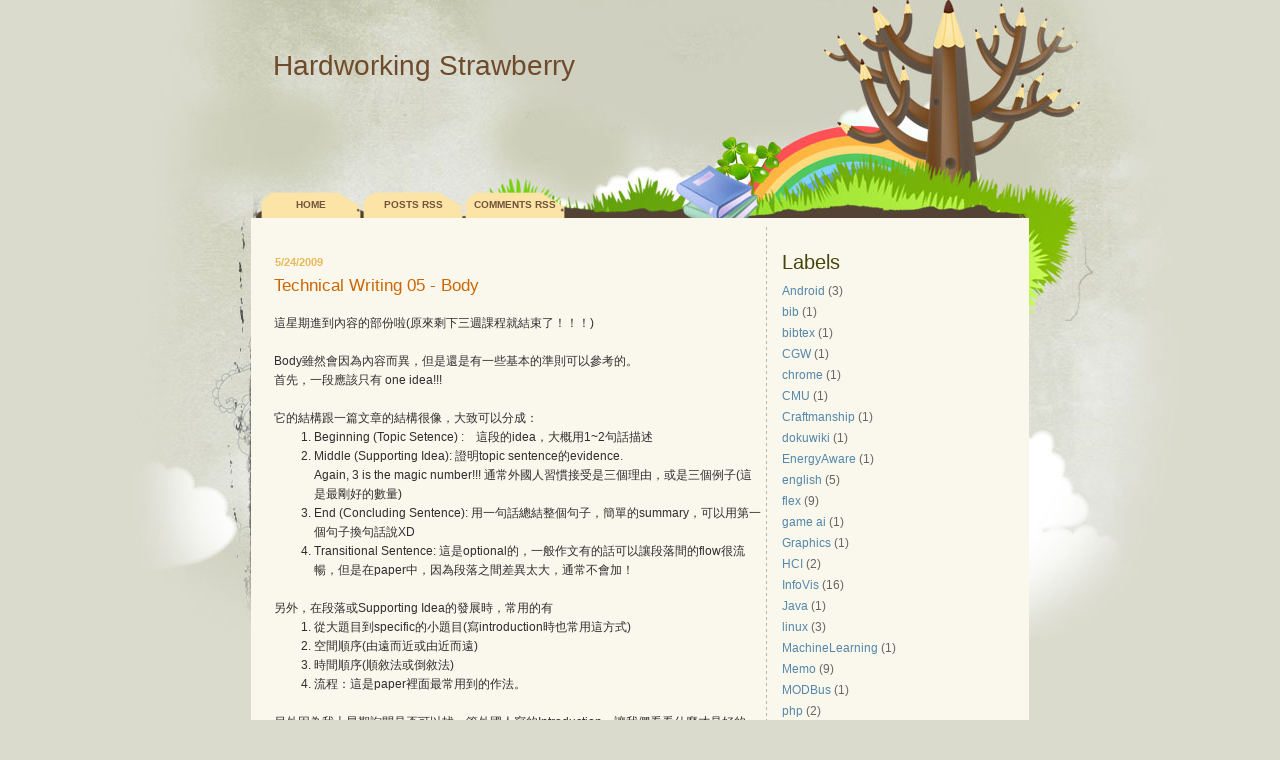

--- FILE ---
content_type: text/html; charset=UTF-8
request_url: http://blog.lydian.tw/2009/05/technical-writing-05-body_25.html
body_size: 11478
content:
<!DOCTYPE html>
<html dir='ltr' xmlns='http://www.w3.org/1999/xhtml' xmlns:b='http://www.google.com/2005/gml/b' xmlns:data='http://www.google.com/2005/gml/data' xmlns:expr='http://www.google.com/2005/gml/expr'>
<head>
<link href='https://www.blogger.com/static/v1/widgets/2944754296-widget_css_bundle.css' rel='stylesheet' type='text/css'/>
<title>Technical Writing 05 - Body | Hardworking Strawberry</title>
<style id='page-skin-1' type='text/css'><!--
/*-----------------------------------------------
Name         :  DreamySchool
Designer     :  AskerAkbar
URL          :  www.BloggerThemes.net
DreamySchool blogger theme comes under a Creative Commons license.
They are free of charge to use as a theme for your blog and
you can make changes to the templates to suit your needs.
but please you must keep the footer credit links intact which
provides credit to its authors.
-----------------------------------------------*/
#navbar-iframe {
display:none;
}
* {
margin:0;
paddding:0;
}
html>body .entry ul {
margin:0 20px 15px;
padding:0 0 0 30px;
list-style:disc;
padding-left:10px;
text-indent:-5px;
}
html>body .entry li {
margin:7px 0 8px;
}
body {
margin:0 auto;
padding:0;
font-size:12px;
font-family:Verdana, Arial, Georgia, Helvetica, sans-serif;
color:#2F2F2F;
width:780px;
position:relative;
background:#dadbcd url(https://blogger.googleusercontent.com/img/b/R29vZ2xl/AVvXsEgMgnY5YU6j6wzuxL3FVdvxl_chb7pIZJViXdOx0NWFcqSTkAdM8pcIy8TaCPsnw_hgrpKNpkiTty8OzntML094jima9-RZIKSs7Tn-ckr0SYtDOIaqVFgrRGHEPbG5nApVcHagtXIzJMk/s1600/body-bg.jpg) no-repeat center top;
}
a:link {
color:#5588aa;
text-decoration:none;
}
a:visited {
color:#999999;
text-decoration:none;
}
a:hover {
color:#cc6600;
text-decoration:underline;
}
a img {
border-width:0;
}
/* Header
-----------------------------------------------
*/
#header-wrapper {
margin:0 auto;
padding:0;
height:208px;
width:778px;
}
#header-inner {
background-position:center;
margin-left:auto;
margin-right:auto;
}
#header {
color:#6E4B2B;
float:left;
padding-left:22px;
padding-top:40px;
min-height:142px;
}
#header h1 {
margin:0;
font-family:'Trebuchet MS','Lucida Grande',Arial,Verdana,Sans-Serif;
font-size:28px;
font-weight:normal;
}
#header a {
color:#6E4B2B;
}
#header a:hover {
color:#FFFFFF;
text-decoration:none;
}
#header .description {
font-family:'Trebuchet MS','Lucida Grande',Arial,Verdana,Sans-Serif;
font-size:14px;
font-weight:normal;
font-style:italic;
}
#header img {
margin-left:auto;
margin-right:auto;
}
/* Outer-Wrapper
----------------------------------------------- */
#outer-wrapper {
margin:0 auto;
min-height:500px;
padding:10px 0 0;
width:778px;
}
#main-wrapper {
moz-background-clip:border;
-moz-background-inline-policy:continuous;
-moz-background-origin:padding;
background:transparent url(https://blogger.googleusercontent.com/img/b/R29vZ2xl/AVvXsEhJ-smrccu486WZ0VPIw0zX0_zZXgG68y0GT3CA-w7otRRTO5NODToejswHeN6cHI67QpqLv4-yzRmzgnfAcjxsXQrQhpg5ybhVpepdlrqsb_p-oLnu__Tvid15-3-GLhbFRaxToP5BQYoQ/s1600/vertical-line.jpg) repeat-y scroll right top;
line-height:1.4em;
float:left;
margin:0 15px 10px 18px;
padding:20px 0 0;
min-height:300px;
width:498px;
word-wrap:break-word;
/* fix for long text breaking sidebar float in IE */
overflow:hidden;
/* fix for long non-text content breaking IE sidebar float */
}
#content-wrapper {
background-color:#FAF7ED;
}
#sidebar-wrapper {
float:left;
padding:0;
margin:0;
width:228px;
min-height:430px;
word-wrap:break-word;
/* fix for long text breaking sidebar float in IE */
overflow:hidden;
/* fix for long non-text content breaking IE sidebar float */
}
/* PAGE MENU */
#menu-bar {
float:left;
margin:0;
padding:0;
width:700px;
line-height:26px;
height:35px;
padding-left:8px;
font-size:10px;
}
#menu-bar ul {
padding:0;
margin:0;
}
.pagenav-home {
width:100px;
height:35px;
list-style-type:none;
padding:0;
margin:0;
display:inline;
}
.pagenav {
list-style-type:none;
}
.pagenav h2 {
display:none;
margin:0;
padding:0;
}
.pagenav ul,.pagenav-home ul {
list-style-type:none;
float:left;
padding:0;
margin:0;
}
.pagenav ul li {
padding:0;
margin:0;
display:inline;
}
.pagenav ul li a,.pagenav-home ul li a {
width:100px;
float:left;
margin-left:2px;
background:url(https://blogger.googleusercontent.com/img/b/R29vZ2xl/AVvXsEg1HaqwxPswFFkurd_YKU_xFrGeAQkLNM80af3Z6DnC626TcqidmjOYXdiF9Al-seFeKpmDZxenrHfgvSa5ENgFuNT5E4_trnWNBbeIIAzwUd516jP5UnFNNqYKVk9s5VSAgwsNwZSe65w/s1600/pagemenu-inactive-bg.png) top no-repeat;
color:#70543C;
text-decoration:none;
text-align:center;
text-transform:uppercase;
font-weight:bold;
}
.pagenav ul li a:hover,.pagenav-home ul li a:hover {
background:url(https://blogger.googleusercontent.com/img/b/R29vZ2xl/AVvXsEgNVLd2JBskXaGi1Wlb0Wqe13VBVMez-EXnahfYq4AOV-0ONxKfFeMVfycwI8FShQBluQ99sMwYmPm-fBk4QOqYW83_5ThxjcvSm3FYnpZ8VQkeQiLIP26MrDGoop_8T1mTrHBJuIzOBCM/s1600/pagemenu-active-bg.png) top no-repeat;
color:#70543C;
}
.navigation {
text-align:center;
padding-top:5px;
padding-bottom:5px;
width:485px;
}
/* Headings
----------------------------------------------- */
.sidebar h2 {
color:#47450B;
font-family:Georgia,'Lucida Grande',Arial,Verdana,Sans-Serif;
font-size:20px;
line-height:1.5em;
vertical-align:baseline;
letter-spacing:normal;
word-spacing:normal;
font-weight:normal;
font-style:normal;
}
/* Posts
-----------------------------------------------
*/
h2.date-header {
font-size:11px;
color:#E8BA58;
margin-left:6px;
padding-top:10px;
line-height:1em;
font-family:Arial;
}
.post {
padding:10px 5px 20px;
}
.post h3 {
margin:0;
padding:0;
font-size:140%;
font-weight:normal;
line-height:1em;
margin:0 0 10px;
color:#cc6600;
}
.post h3 a,.post h3 a:visited,.post h3 strong {
display:block;
text-decoration:none;
color:#cc6600;
font-weight:normal;
}
.post h3 strong,.post h3 a:hover {
color:#333333;
}
.post-body {
padding:10px 0 0;
line-height:1.6em;
}
.post-body blockquote {
line-height:1.3em;
}
.post-footer {
line-height:1.8em;
font-style:italic;
padding:30px 0 5px;
}
.comment-link {
margin-left:.6em;
}
.post img {
padding:4px;
border:1px solid #cccccc;
}
.post blockquote {
font-size:12px;
color:#999999;
font-style:italic;
margin:0;
min-height:30px;
padding:0 0 0 50px;
width:85%;
}
.post blockquote p {
margin:.75em 0;
}
.post-labels {
padding-left:20px;
padding-top:5px;
background:url(https://blogger.googleusercontent.com/img/b/R29vZ2xl/AVvXsEgU9A50-FMRAQdytxA0MkveNY4ofGTUCxWw7sBvAXBF93PfnM4tIxjnlY22Dlhoeog6UCU09UonVxuQjA4QYOUEf7Y70gCvt5w1yrVLT81pc87g-0-nlerJduOHCOFUZxHwwk1xJ9gxltM/s1600/etiqueta_naranja.gif) center left no-repeat;
}
.post-author {
padding-left:20px;
padding-top:5px;
background:url(https://blogger.googleusercontent.com/img/b/R29vZ2xl/AVvXsEjfTJUoM_XldTmAMc5n9VO4vD_zKOEpiC9A84bzaIKbitX5rZVyhe1reTDi73XHjoyfdz7EMpcWMC1pQ-9t1v8bW3xcgjNGTeNQJX1yCvd8i1W-wWAP0ZgEmCiycTkpeXKX7W08RNP4u9U/s1600/autor.gif) center left no-repeat;
}
.comment-link {
padding-left:20px;
padding-top:5px;
background:url(https://blogger.googleusercontent.com/img/b/R29vZ2xl/AVvXsEhtd26JUGMAgTE5sVzJ4ecU7u4-byYIH7tigl0d1Sg1Hzs1gkQgvHvuKsYRRmMYlUlm_XmvcS4UOncCfzZgKahdWBuvqSwg6MVNfLXzc9djZ1_YLSY8VpH_hKyJHkBoQ8qmtcygDNuYjuo/s1600/icono-comentarios.gif) center left no-repeat;
}
.jump-link a {
color:#7C4B20;
}
/* Comments
----------------------------------------------- */
#comments h4 {
margin:1em 0;
font-weight:bold;
line-height:1.4em;
text-transform:uppercase;
letter-spacing:.2em;
color:#999999;
}
#comments-block {
margin:1em 0 1.5em;
line-height:1.6em;
}
#comments-block .comment-author {
margin:.5em 0;
}
#comments-block .comment-body {
margin:.25em 0 0;
}
#comments-block .comment-footer {
margin:-.25em 0 2em;
line-height:1.4em;
text-transform:uppercase;
letter-spacing:.1em;
}
#comments-block .comment-body p {
margin:0 0 .75em;
}
.deleted-comment {
font-style:italic;
color:gray;
}
#blog-pager-newer-link {
float:left;
}
#blog-pager-older-link {
float:right;
}
#blog-pager {
text-align:center;
}
.feed-links {
clear:both;
margin-left:6px;
line-height:1.6em;
padding-left:20px;
padding-top:5px;
background:url(https://blogger.googleusercontent.com/img/b/R29vZ2xl/AVvXsEg9CA4Pvl1EhBzWptwN4YUq1fG7Gt8Lm8v_vKJda5Aa4Lgcwk84AAB-NlIvXGmPZR1CnTlzJjXPDC53_UZdKpraimZtKSgorummEmKjntzrErumDhCrbX82v8OZREPD4WSVG5su6DJp16M/s1600/icono-feed.gif) center left no-repeat;
}
/* Sidebar Content
----------------------------------------------- */
.sidebar {
color:#666666;
line-height:1.5em;
margin-top:20px;
}
.sidebar ul {
list-style:none;
margin:0;
padding:0;
}
.sidebar li {
margin:0;
padding-top:0;
padding-right:0;
padding-bottom:.25em;
padding-left:15px;
text-indent:-15px;
line-height:1.5em;
}
.sidebar .widget-content {
padding:5px 0 10px;
}
.main .Blog {
border-bottom-width:0;
}
/* Profile
----------------------------------------------- */
.profile-img {
float:left;
margin-top:0;
margin-right:5px;
margin-bottom:5px;
margin-left:0;
padding:4px;
border:1px solid #cccccc;
}
.profile-data {
margin:0;
text-transform:uppercase;
letter-spacing:.1em;
font:normal normal 78% 'Trebuchet MS', Trebuchet, Arial, Verdana, Sans-serif;
color:#999999;
font-weight:bold;
line-height:1.6em;
}
.profile-datablock {
margin:.5em 0;
}
.profile-textblock {
margin:.5em 0;
line-height:1.6em;
}
.profile-link {
font:normal normal 78% 'Trebuchet MS', Trebuchet, Arial, Verdana, Sans-serif;
text-transform:uppercase;
letter-spacing:.1em;
}
/*credits
-----------------------------------------------------------------------------------*/
#credits {
color:#000;
clear:both;
width:778px;
height:25px;
font-size:10px;
text-transform:uppercase;
background:#6E4B2B;
padding-top:10px;
}
#credits_left {
float:left;
padding-left:25px;
}
#credits_right {
float:right;
padding-right:20px;
}
#credits a {
color:#FFF;
}
#credits a:hover {
text-decoration:underline;
}

--></style>
<link href='https://www.blogger.com/dyn-css/authorization.css?targetBlogID=2594454349307673433&amp;zx=150ca2c7-b99f-4329-b296-f01a1e9eff59' media='none' onload='if(media!=&#39;all&#39;)media=&#39;all&#39;' rel='stylesheet'/><noscript><link href='https://www.blogger.com/dyn-css/authorization.css?targetBlogID=2594454349307673433&amp;zx=150ca2c7-b99f-4329-b296-f01a1e9eff59' rel='stylesheet'/></noscript>
<meta name='google-adsense-platform-account' content='ca-host-pub-1556223355139109'/>
<meta name='google-adsense-platform-domain' content='blogspot.com'/>

<!-- data-ad-client=ca-pub-4554236242023227 -->

</head>
<body>
<div class='navbar section' id='navbar'><div class='widget Navbar' data-version='1' id='Navbar1'><script type="text/javascript">
    function setAttributeOnload(object, attribute, val) {
      if(window.addEventListener) {
        window.addEventListener('load',
          function(){ object[attribute] = val; }, false);
      } else {
        window.attachEvent('onload', function(){ object[attribute] = val; });
      }
    }
  </script>
<div id="navbar-iframe-container"></div>
<script type="text/javascript" src="https://apis.google.com/js/platform.js"></script>
<script type="text/javascript">
      gapi.load("gapi.iframes:gapi.iframes.style.bubble", function() {
        if (gapi.iframes && gapi.iframes.getContext) {
          gapi.iframes.getContext().openChild({
              url: 'https://www.blogger.com/navbar/2594454349307673433?po\x3d1084959025334647675\x26origin\x3dhttp://blog.lydian.tw',
              where: document.getElementById("navbar-iframe-container"),
              id: "navbar-iframe"
          });
        }
      });
    </script><script type="text/javascript">
(function() {
var script = document.createElement('script');
script.type = 'text/javascript';
script.src = '//pagead2.googlesyndication.com/pagead/js/google_top_exp.js';
var head = document.getElementsByTagName('head')[0];
if (head) {
head.appendChild(script);
}})();
</script>
</div></div>
<div id='outer-wrapper'><div id='wrap2'>
<!-- skip links for text browsers -->
<span id='skiplinks' style='display:none;'>
<a href='#main'>skip to main </a> |
      <a href='#sidebar'>skip to sidebar</a>
</span>
<div id='header-wrapper'>
<div class='header section' id='header'><div class='widget Header' data-version='1' id='Header1'>
<div id='header-inner'>
<div class='titlewrapper'>
<h1 class='title'>
<a href='http://blog.lydian.tw/'>Hardworking Strawberry</a>
</h1>
</div>
<div class='descriptionwrapper'>
<p class='description'><span>
</span></p>
</div>
</div>
</div></div>
<div id='menu-bar'>
<ul><li class='pagenav-home'>
<ul><li>
<a class='home' href='http://blog.lydian.tw/'>
Home</a></li>
</ul></li>
<li class='pagenav'>
<ul>
<li class='page_item page-item-35'>
<a href='http://blog.lydian.tw/feeds/posts/default' title='Posts RSS'>Posts RSS</a>
<ul>
<li class='page_item page-item-37'>
<a href='http://blog.lydian.tw/feeds/comments/default' title='Comments RSS'>Comments RSS</a>
</li>
</ul>
</li></ul>
</li></ul>
</div>
</div>
<div id='content-wrapper'>
<div id='crosscol-wrapper' style='text-align:center'>
<div class='crosscol no-items section' id='crosscol'></div>
</div>
<div id='main-wrapper'>
<div class='main section' id='main'><div class='widget Blog' data-version='1' id='Blog1'>
<div class='blog-posts hfeed'>
<!--Can't find substitution for tag [defaultAdStart]-->
<h2 class='date-header'>5/24/2009</h2>
<div class='post hentry uncustomized-post-template'>
<a name='1084959025334647675'></a>
<h3 class='post-title entry-title'>
<a href='http://blog.lydian.tw/2009/05/technical-writing-05-body_25.html'>Technical Writing 05 - Body</a>
</h3>
<div class='post-header-line-1'></div>
<div class='post-body entry-content'>
這星期進到內容的部份啦(原來剩下三週課程就結束了&#65281;&#65281;&#65281;)<br /><br />Body雖然會因為內容而異&#65292;但是還是有一些基本的準則可以參考的&#12290;<br />首先&#65292;一段應該只有 one idea!!!<br /><br />它的結構跟一篇文章的結構很像&#65292;大致可以分成&#65306;<br /><ol><li>Beginning (Topic Setence) :&#12288;這段的idea&#65292;大概用1~2句話描述<br /></li><li>Middle (Supporting Idea): 證明topic sentence的evidence.<br />Again, 3 is the magic number!!! 通常外國人習慣接受是三個理由&#65292;或是三個例子(這是最剛好的數量)</li><li>End (Concluding Sentence): 用一句話總結整個句子&#65292;簡單的summary&#65292;可以用第一個句子換句話說XD</li><li>Transitional Sentence: 這是optional的&#65292;一般作文有的話可以讓段落間的flow很流暢&#65292;但是在paper中&#65292;因為段落之間差異太大&#65292;通常不會加&#65281;</li></ol><div><br /></div><div>另外&#65292;在段落或Supporting Idea的發展時&#65292;常用的有</div><div><ol><li>從大題目到specific的小題目(寫introduction時也常用這方式)</li><li>空間順序(由遠而近或由近而遠)</li><li>時間順序(順敘法或倒敘法)</li><li>流程&#65306;這是paper裡面最常用到的作法&#12290;</li></ol></div><br /><div>另外因為我上星期詢問是否可以找一篇外國人寫的Introduction&#65292;讓我們看看什麼才是好的introduction&#65292;所以David找了一篇外國學生寫的<a href="http://dl.getdropbox.com/u/118499/Dangers_AI.pdf">文章</a>讓大家參考&#65292;雖然不是conference paper</div><div>看起來只是一篇學生的作業&#65292;不過David說這篇寫的非常的簡潔易懂&#65292;是個很好的sample&#65281;</div><div><br /></div><div>還有&#65292;David另外還給了一份<a href="http://cmlab.csie.ntu.edu.tw/~lydian/WritingParagraphs.pdf">reference檔</a>&#65292;分別講寫各個不同的部份時可以用的句子&#65292;句型&#12290;</div><div><br /></div><div>這星期紙本資料很多&#65292;所以投影片看起來少少的:p</div><div><br /></div><div><br /></div><br /><div style="width:425px;text-align:left;" id="__ss_1483623"><a href="http://www.slideshare.net/lydian/technical-writing-05-body?type=powerpoint" style="font:14px Helvetica,Arial,Sans-serif;display:block;text-decoration:underline;margin:12px 0 3px;" title="Technical Writing 05 - Body">Technical Writing 05 - Body</a><div style="font-size:11px;font-family:tahoma,arial;height:26px;padding-top:2px;">View more <a href="http://www.slideshare.net/" style="text-decoration:underline;">OpenOffice presentations</a> from <a href="http://www.slideshare.net/lydian" style="text-decoration:underline;">Tingyen Lee</a>.</div></div>
<div style='clear: both;'></div>
</div>
<div class='post-footer'>
<div class='post-footer-line post-footer-line-1'>
<span class='post-author vcard'>
</span>
<span class='post-timestamp'>
at
<a class='timestamp-link' href='http://blog.lydian.tw/2009/05/technical-writing-05-body_25.html' rel='bookmark' title='permanent link'><abbr class='published' title='2009-05-24T19:49:00-07:00'>5/24/2009</abbr></a>
</span>
<span class='reaction-buttons'>
</span>
<span class='star-ratings'>
</span>
<span class='post-comment-link'>
</span>
<span class='post-backlinks post-comment-link'>
</span>
<span class='post-icons'>
<span class='item-action'>
<a href='https://www.blogger.com/email-post/2594454349307673433/1084959025334647675' title='Email Post'>
<img alt='' class='icon-action' height='13' src='http://www.blogger.com/img/icon18_email.gif' width='18'/>
</a>
</span>
<span class='item-control blog-admin pid-40669387'>
<a href='https://www.blogger.com/post-edit.g?blogID=2594454349307673433&postID=1084959025334647675&from=pencil' title='Edit Post'>
<img alt='' class='icon-action' height='18' src='http://www.blogger.com/img/icon18_edit_allbkg.gif' width='18'/>
</a>
</span>
</span>
</div>
<div class='post-footer-line post-footer-line-2'>
<span class='post-labels'>
Labels:
<a href='http://blog.lydian.tw/search/label/english' rel='tag'>english</a>,
<a href='http://blog.lydian.tw/search/label/TechnicalWriting' rel='tag'>TechnicalWriting</a>
</span>
</div>
<div class='post-footer-line post-footer-line-3'>
<span class='post-location'>
</span>
</div>
</div>
</div>
<div class='comments' id='comments'>
<a name='comments'></a>
<h4>
0
comments:
        
</h4>
<dl class='avatar-comment-indent' id='comments-block'>
</dl>
<p class='comment-footer'>
<a href='https://www.blogger.com/comment/fullpage/post/2594454349307673433/1084959025334647675' onclick=''>Post a Comment</a>
</p>
<div id='backlinks-container'>
<div id='Blog1_backlinks-container'>
</div>
</div>
</div>
<!--Can't find substitution for tag [defaultAdEnd]-->
<div class='inline-ad'>
<script type="text/javascript"><!--
google_ad_client="pub-4554236242023227";
google_ad_host="pub-1556223355139109";
google_ad_width=300;
google_ad_height=250;
google_ad_format="300x250_as";
google_ad_type="text_image";
google_ad_host_channel="0001";
google_color_border="FFFFFF";
google_color_bg="FFFFFF";
google_color_link="0000FF";
google_color_url="008000";
google_color_text="000000";
//--></script>
<script type="text/javascript"
  src="http://pagead2.googlesyndication.com/pagead/show_ads.js">
</script>
</div>
<!--Can't find substitution for tag [adStart]-->
<!--Can't find substitution for tag [adEnd]-->
</div>
<div class='blog-pager' id='blog-pager'>
<span id='blog-pager-newer-link'>
<a class='blog-pager-newer-link' href='http://blog.lydian.tw/2009/06/hci-623-talk_23.html' id='Blog1_blog-pager-newer-link' title='Newer Post'>Newer Post</a>
</span>
<span id='blog-pager-older-link'>
<a class='blog-pager-older-link' href='http://blog.lydian.tw/2009/05/technical-writing-04-introduction_25.html' id='Blog1_blog-pager-older-link' title='Older Post'>Older Post</a>
</span>
<a class='home-link' href='http://blog.lydian.tw/'>Home</a>
</div>
<div class='clear'></div>
<div class='post-feeds'>
<div class='feed-links'>
Subscribe to:
<a class='feed-link' href='http://blog.lydian.tw/feeds/1084959025334647675/comments/default' target='_blank' type='application/atom+xml'>Post Comments (Atom)</a>
</div>
</div>
</div></div>
</div>
<div id='sidebar-wrapper'>
<div class='sidebar section' id='sidebar'><div class='widget Label' data-version='1' id='Label1'>
<h2>Labels</h2>
<div class='widget-content list-label-widget-content'>
<ul>
<li>
<a dir='ltr' href='http://blog.lydian.tw/search/label/Android'>Android</a>
<span dir='ltr'>(3)</span>
</li>
<li>
<a dir='ltr' href='http://blog.lydian.tw/search/label/bib'>bib</a>
<span dir='ltr'>(1)</span>
</li>
<li>
<a dir='ltr' href='http://blog.lydian.tw/search/label/bibtex'>bibtex</a>
<span dir='ltr'>(1)</span>
</li>
<li>
<a dir='ltr' href='http://blog.lydian.tw/search/label/CGW'>CGW</a>
<span dir='ltr'>(1)</span>
</li>
<li>
<a dir='ltr' href='http://blog.lydian.tw/search/label/chrome'>chrome</a>
<span dir='ltr'>(1)</span>
</li>
<li>
<a dir='ltr' href='http://blog.lydian.tw/search/label/CMU'>CMU</a>
<span dir='ltr'>(1)</span>
</li>
<li>
<a dir='ltr' href='http://blog.lydian.tw/search/label/Craftmanship'>Craftmanship</a>
<span dir='ltr'>(1)</span>
</li>
<li>
<a dir='ltr' href='http://blog.lydian.tw/search/label/dokuwiki'>dokuwiki</a>
<span dir='ltr'>(1)</span>
</li>
<li>
<a dir='ltr' href='http://blog.lydian.tw/search/label/EnergyAware'>EnergyAware</a>
<span dir='ltr'>(1)</span>
</li>
<li>
<a dir='ltr' href='http://blog.lydian.tw/search/label/english'>english</a>
<span dir='ltr'>(5)</span>
</li>
<li>
<a dir='ltr' href='http://blog.lydian.tw/search/label/flex'>flex</a>
<span dir='ltr'>(9)</span>
</li>
<li>
<a dir='ltr' href='http://blog.lydian.tw/search/label/game%20ai'>game ai</a>
<span dir='ltr'>(1)</span>
</li>
<li>
<a dir='ltr' href='http://blog.lydian.tw/search/label/Graphics'>Graphics</a>
<span dir='ltr'>(1)</span>
</li>
<li>
<a dir='ltr' href='http://blog.lydian.tw/search/label/HCI'>HCI</a>
<span dir='ltr'>(2)</span>
</li>
<li>
<a dir='ltr' href='http://blog.lydian.tw/search/label/InfoVis'>InfoVis</a>
<span dir='ltr'>(16)</span>
</li>
<li>
<a dir='ltr' href='http://blog.lydian.tw/search/label/Java'>Java</a>
<span dir='ltr'>(1)</span>
</li>
<li>
<a dir='ltr' href='http://blog.lydian.tw/search/label/linux'>linux</a>
<span dir='ltr'>(3)</span>
</li>
<li>
<a dir='ltr' href='http://blog.lydian.tw/search/label/MachineLearning'>MachineLearning</a>
<span dir='ltr'>(1)</span>
</li>
<li>
<a dir='ltr' href='http://blog.lydian.tw/search/label/Memo'>Memo</a>
<span dir='ltr'>(9)</span>
</li>
<li>
<a dir='ltr' href='http://blog.lydian.tw/search/label/MODBus'>MODBus</a>
<span dir='ltr'>(1)</span>
</li>
<li>
<a dir='ltr' href='http://blog.lydian.tw/search/label/php'>php</a>
<span dir='ltr'>(2)</span>
</li>
<li>
<a dir='ltr' href='http://blog.lydian.tw/search/label/Plugin'>Plugin</a>
<span dir='ltr'>(1)</span>
</li>
<li>
<a dir='ltr' href='http://blog.lydian.tw/search/label/prefuse'>prefuse</a>
<span dir='ltr'>(4)</span>
</li>
<li>
<a dir='ltr' href='http://blog.lydian.tw/search/label/psychologic'>psychologic</a>
<span dir='ltr'>(1)</span>
</li>
<li>
<a dir='ltr' href='http://blog.lydian.tw/search/label/research'>research</a>
<span dir='ltr'>(18)</span>
</li>
<li>
<a dir='ltr' href='http://blog.lydian.tw/search/label/Result'>Result</a>
<span dir='ltr'>(8)</span>
</li>
<li>
<a dir='ltr' href='http://blog.lydian.tw/search/label/search'>search</a>
<span dir='ltr'>(1)</span>
</li>
<li>
<a dir='ltr' href='http://blog.lydian.tw/search/label/simplexml'>simplexml</a>
<span dir='ltr'>(1)</span>
</li>
<li>
<a dir='ltr' href='http://blog.lydian.tw/search/label/Social%20Network'>Social Network</a>
<span dir='ltr'>(4)</span>
</li>
<li>
<a dir='ltr' href='http://blog.lydian.tw/search/label/ssl'>ssl</a>
<span dir='ltr'>(1)</span>
</li>
<li>
<a dir='ltr' href='http://blog.lydian.tw/search/label/tag%20cloud'>tag cloud</a>
<span dir='ltr'>(3)</span>
</li>
<li>
<a dir='ltr' href='http://blog.lydian.tw/search/label/TechnicalWriting'>TechnicalWriting</a>
<span dir='ltr'>(5)</span>
</li>
<li>
<a dir='ltr' href='http://blog.lydian.tw/search/label/tool'>tool</a>
<span dir='ltr'>(2)</span>
</li>
<li>
<a dir='ltr' href='http://blog.lydian.tw/search/label/tutorial'>tutorial</a>
<span dir='ltr'>(3)</span>
</li>
<li>
<a dir='ltr' href='http://blog.lydian.tw/search/label/usability%20test'>usability test</a>
<span dir='ltr'>(1)</span>
</li>
<li>
<a dir='ltr' href='http://blog.lydian.tw/search/label/User%20Study'>User Study</a>
<span dir='ltr'>(1)</span>
</li>
<li>
<a dir='ltr' href='http://blog.lydian.tw/search/label/visualization'>visualization</a>
<span dir='ltr'>(4)</span>
</li>
<li>
<a dir='ltr' href='http://blog.lydian.tw/search/label/web'>web</a>
<span dir='ltr'>(3)</span>
</li>
<li>
<a dir='ltr' href='http://blog.lydian.tw/search/label/xml'>xml</a>
<span dir='ltr'>(1)</span>
</li>
<li>
<a dir='ltr' href='http://blog.lydian.tw/search/label/%E5%BF%83%E5%BE%97'>心得</a>
<span dir='ltr'>(1)</span>
</li>
<li>
<a dir='ltr' href='http://blog.lydian.tw/search/label/%E6%97%A5%E6%96%87'>日文</a>
<span dir='ltr'>(3)</span>
</li>
<li>
<a dir='ltr' href='http://blog.lydian.tw/search/label/%E8%B3%87%E8%A8%8A%E7%B3%BB%E7%B5%B1%E8%A8%93%E7%B7%B4%E7%8F%AD'>資訊系統訓練班</a>
<span dir='ltr'>(1)</span>
</li>
</ul>
<div class='clear'></div>
</div>
</div><div class='widget BlogArchive' data-version='1' id='BlogArchive1'>
<h2>Blog Archive</h2>
<div class='widget-content'>
<div id='ArchiveList'>
<div id='BlogArchive1_ArchiveList'>
<ul>
<li class='archivedate collapsed'>
<a class='toggle' href='javascript:void(0)'>
<span class='zippy'>

          &#9658;&#160;
        
</span>
</a>
<a class='post-count-link' href='http://blog.lydian.tw/2013/'>2013</a>
<span class='post-count' dir='ltr'>(1)</span>
<ul>
<li class='archivedate collapsed'>
<a class='toggle' href='javascript:void(0)'>
<span class='zippy'>

          &#9658;&#160;
        
</span>
</a>
<a class='post-count-link' href='http://blog.lydian.tw/2013/01/'>January</a>
<span class='post-count' dir='ltr'>(1)</span>
</li>
</ul>
</li>
</ul>
<ul>
<li class='archivedate collapsed'>
<a class='toggle' href='javascript:void(0)'>
<span class='zippy'>

          &#9658;&#160;
        
</span>
</a>
<a class='post-count-link' href='http://blog.lydian.tw/2012/'>2012</a>
<span class='post-count' dir='ltr'>(2)</span>
<ul>
<li class='archivedate collapsed'>
<a class='toggle' href='javascript:void(0)'>
<span class='zippy'>

          &#9658;&#160;
        
</span>
</a>
<a class='post-count-link' href='http://blog.lydian.tw/2012/08/'>August</a>
<span class='post-count' dir='ltr'>(1)</span>
</li>
</ul>
<ul>
<li class='archivedate collapsed'>
<a class='toggle' href='javascript:void(0)'>
<span class='zippy'>

          &#9658;&#160;
        
</span>
</a>
<a class='post-count-link' href='http://blog.lydian.tw/2012/01/'>January</a>
<span class='post-count' dir='ltr'>(1)</span>
</li>
</ul>
</li>
</ul>
<ul>
<li class='archivedate collapsed'>
<a class='toggle' href='javascript:void(0)'>
<span class='zippy'>

          &#9658;&#160;
        
</span>
</a>
<a class='post-count-link' href='http://blog.lydian.tw/2011/'>2011</a>
<span class='post-count' dir='ltr'>(6)</span>
<ul>
<li class='archivedate collapsed'>
<a class='toggle' href='javascript:void(0)'>
<span class='zippy'>

          &#9658;&#160;
        
</span>
</a>
<a class='post-count-link' href='http://blog.lydian.tw/2011/10/'>October</a>
<span class='post-count' dir='ltr'>(1)</span>
</li>
</ul>
<ul>
<li class='archivedate collapsed'>
<a class='toggle' href='javascript:void(0)'>
<span class='zippy'>

          &#9658;&#160;
        
</span>
</a>
<a class='post-count-link' href='http://blog.lydian.tw/2011/09/'>September</a>
<span class='post-count' dir='ltr'>(1)</span>
</li>
</ul>
<ul>
<li class='archivedate collapsed'>
<a class='toggle' href='javascript:void(0)'>
<span class='zippy'>

          &#9658;&#160;
        
</span>
</a>
<a class='post-count-link' href='http://blog.lydian.tw/2011/03/'>March</a>
<span class='post-count' dir='ltr'>(3)</span>
</li>
</ul>
<ul>
<li class='archivedate collapsed'>
<a class='toggle' href='javascript:void(0)'>
<span class='zippy'>

          &#9658;&#160;
        
</span>
</a>
<a class='post-count-link' href='http://blog.lydian.tw/2011/02/'>February</a>
<span class='post-count' dir='ltr'>(1)</span>
</li>
</ul>
</li>
</ul>
<ul>
<li class='archivedate collapsed'>
<a class='toggle' href='javascript:void(0)'>
<span class='zippy'>

          &#9658;&#160;
        
</span>
</a>
<a class='post-count-link' href='http://blog.lydian.tw/2010/'>2010</a>
<span class='post-count' dir='ltr'>(8)</span>
<ul>
<li class='archivedate collapsed'>
<a class='toggle' href='javascript:void(0)'>
<span class='zippy'>

          &#9658;&#160;
        
</span>
</a>
<a class='post-count-link' href='http://blog.lydian.tw/2010/05/'>May</a>
<span class='post-count' dir='ltr'>(1)</span>
</li>
</ul>
<ul>
<li class='archivedate collapsed'>
<a class='toggle' href='javascript:void(0)'>
<span class='zippy'>

          &#9658;&#160;
        
</span>
</a>
<a class='post-count-link' href='http://blog.lydian.tw/2010/04/'>April</a>
<span class='post-count' dir='ltr'>(2)</span>
</li>
</ul>
<ul>
<li class='archivedate collapsed'>
<a class='toggle' href='javascript:void(0)'>
<span class='zippy'>

          &#9658;&#160;
        
</span>
</a>
<a class='post-count-link' href='http://blog.lydian.tw/2010/03/'>March</a>
<span class='post-count' dir='ltr'>(3)</span>
</li>
</ul>
<ul>
<li class='archivedate collapsed'>
<a class='toggle' href='javascript:void(0)'>
<span class='zippy'>

          &#9658;&#160;
        
</span>
</a>
<a class='post-count-link' href='http://blog.lydian.tw/2010/02/'>February</a>
<span class='post-count' dir='ltr'>(2)</span>
</li>
</ul>
</li>
</ul>
<ul>
<li class='archivedate expanded'>
<a class='toggle' href='javascript:void(0)'>
<span class='zippy toggle-open'>&#9660;&#160;</span>
</a>
<a class='post-count-link' href='http://blog.lydian.tw/2009/'>2009</a>
<span class='post-count' dir='ltr'>(21)</span>
<ul>
<li class='archivedate collapsed'>
<a class='toggle' href='javascript:void(0)'>
<span class='zippy'>

          &#9658;&#160;
        
</span>
</a>
<a class='post-count-link' href='http://blog.lydian.tw/2009/10/'>October</a>
<span class='post-count' dir='ltr'>(3)</span>
</li>
</ul>
<ul>
<li class='archivedate collapsed'>
<a class='toggle' href='javascript:void(0)'>
<span class='zippy'>

          &#9658;&#160;
        
</span>
</a>
<a class='post-count-link' href='http://blog.lydian.tw/2009/09/'>September</a>
<span class='post-count' dir='ltr'>(1)</span>
</li>
</ul>
<ul>
<li class='archivedate collapsed'>
<a class='toggle' href='javascript:void(0)'>
<span class='zippy'>

          &#9658;&#160;
        
</span>
</a>
<a class='post-count-link' href='http://blog.lydian.tw/2009/08/'>August</a>
<span class='post-count' dir='ltr'>(3)</span>
</li>
</ul>
<ul>
<li class='archivedate collapsed'>
<a class='toggle' href='javascript:void(0)'>
<span class='zippy'>

          &#9658;&#160;
        
</span>
</a>
<a class='post-count-link' href='http://blog.lydian.tw/2009/07/'>July</a>
<span class='post-count' dir='ltr'>(1)</span>
</li>
</ul>
<ul>
<li class='archivedate collapsed'>
<a class='toggle' href='javascript:void(0)'>
<span class='zippy'>

          &#9658;&#160;
        
</span>
</a>
<a class='post-count-link' href='http://blog.lydian.tw/2009/06/'>June</a>
<span class='post-count' dir='ltr'>(1)</span>
</li>
</ul>
<ul>
<li class='archivedate expanded'>
<a class='toggle' href='javascript:void(0)'>
<span class='zippy toggle-open'>&#9660;&#160;</span>
</a>
<a class='post-count-link' href='http://blog.lydian.tw/2009/05/'>May</a>
<span class='post-count' dir='ltr'>(4)</span>
<ul class='posts'>
<li><a href='http://blog.lydian.tw/2009/05/technical-writing-05-body_25.html'>Technical Writing 05 - Body</a></li>
<li><a href='http://blog.lydian.tw/2009/05/technical-writing-04-introduction_25.html'>Technical Writing 04 - Introduction</a></li>
<li><a href='http://blog.lydian.tw/2009/05/flex-dragmanager_13.html'>flex DragManager</a></li>
<li><a href='http://blog.lydian.tw/2009/05/technical-writing-03-active-voice.html'>Technical Writing 03 - Active Voice</a></li>
</ul>
</li>
</ul>
<ul>
<li class='archivedate collapsed'>
<a class='toggle' href='javascript:void(0)'>
<span class='zippy'>

          &#9658;&#160;
        
</span>
</a>
<a class='post-count-link' href='http://blog.lydian.tw/2009/04/'>April</a>
<span class='post-count' dir='ltr'>(2)</span>
</li>
</ul>
<ul>
<li class='archivedate collapsed'>
<a class='toggle' href='javascript:void(0)'>
<span class='zippy'>

          &#9658;&#160;
        
</span>
</a>
<a class='post-count-link' href='http://blog.lydian.tw/2009/03/'>March</a>
<span class='post-count' dir='ltr'>(2)</span>
</li>
</ul>
<ul>
<li class='archivedate collapsed'>
<a class='toggle' href='javascript:void(0)'>
<span class='zippy'>

          &#9658;&#160;
        
</span>
</a>
<a class='post-count-link' href='http://blog.lydian.tw/2009/02/'>February</a>
<span class='post-count' dir='ltr'>(4)</span>
</li>
</ul>
</li>
</ul>
<ul>
<li class='archivedate collapsed'>
<a class='toggle' href='javascript:void(0)'>
<span class='zippy'>

          &#9658;&#160;
        
</span>
</a>
<a class='post-count-link' href='http://blog.lydian.tw/2008/'>2008</a>
<span class='post-count' dir='ltr'>(32)</span>
<ul>
<li class='archivedate collapsed'>
<a class='toggle' href='javascript:void(0)'>
<span class='zippy'>

          &#9658;&#160;
        
</span>
</a>
<a class='post-count-link' href='http://blog.lydian.tw/2008/12/'>December</a>
<span class='post-count' dir='ltr'>(2)</span>
</li>
</ul>
<ul>
<li class='archivedate collapsed'>
<a class='toggle' href='javascript:void(0)'>
<span class='zippy'>

          &#9658;&#160;
        
</span>
</a>
<a class='post-count-link' href='http://blog.lydian.tw/2008/11/'>November</a>
<span class='post-count' dir='ltr'>(1)</span>
</li>
</ul>
<ul>
<li class='archivedate collapsed'>
<a class='toggle' href='javascript:void(0)'>
<span class='zippy'>

          &#9658;&#160;
        
</span>
</a>
<a class='post-count-link' href='http://blog.lydian.tw/2008/10/'>October</a>
<span class='post-count' dir='ltr'>(1)</span>
</li>
</ul>
<ul>
<li class='archivedate collapsed'>
<a class='toggle' href='javascript:void(0)'>
<span class='zippy'>

          &#9658;&#160;
        
</span>
</a>
<a class='post-count-link' href='http://blog.lydian.tw/2008/09/'>September</a>
<span class='post-count' dir='ltr'>(9)</span>
</li>
</ul>
<ul>
<li class='archivedate collapsed'>
<a class='toggle' href='javascript:void(0)'>
<span class='zippy'>

          &#9658;&#160;
        
</span>
</a>
<a class='post-count-link' href='http://blog.lydian.tw/2008/07/'>July</a>
<span class='post-count' dir='ltr'>(17)</span>
</li>
</ul>
<ul>
<li class='archivedate collapsed'>
<a class='toggle' href='javascript:void(0)'>
<span class='zippy'>

          &#9658;&#160;
        
</span>
</a>
<a class='post-count-link' href='http://blog.lydian.tw/2008/05/'>May</a>
<span class='post-count' dir='ltr'>(1)</span>
</li>
</ul>
<ul>
<li class='archivedate collapsed'>
<a class='toggle' href='javascript:void(0)'>
<span class='zippy'>

          &#9658;&#160;
        
</span>
</a>
<a class='post-count-link' href='http://blog.lydian.tw/2008/03/'>March</a>
<span class='post-count' dir='ltr'>(1)</span>
</li>
</ul>
</li>
</ul>
<ul>
<li class='archivedate collapsed'>
<a class='toggle' href='javascript:void(0)'>
<span class='zippy'>

          &#9658;&#160;
        
</span>
</a>
<a class='post-count-link' href='http://blog.lydian.tw/2007/'>2007</a>
<span class='post-count' dir='ltr'>(8)</span>
<ul>
<li class='archivedate collapsed'>
<a class='toggle' href='javascript:void(0)'>
<span class='zippy'>

          &#9658;&#160;
        
</span>
</a>
<a class='post-count-link' href='http://blog.lydian.tw/2007/12/'>December</a>
<span class='post-count' dir='ltr'>(3)</span>
</li>
</ul>
<ul>
<li class='archivedate collapsed'>
<a class='toggle' href='javascript:void(0)'>
<span class='zippy'>

          &#9658;&#160;
        
</span>
</a>
<a class='post-count-link' href='http://blog.lydian.tw/2007/11/'>November</a>
<span class='post-count' dir='ltr'>(5)</span>
</li>
</ul>
</li>
</ul>
</div>
</div>
<div class='clear'></div>
</div>
</div><div class='widget Profile' data-version='1' id='Profile1'>
<H2>About me</H2>
<div class='widget-content'>
<DL class='profile-datablock'>
<DT class='profile-data'>Unknown</DT>
</DL>
<A class='profile-link' href='https://www.blogger.com/profile/09584939875662556823'>View my complete profile</A>
<div class='clear'></div>
</div>
</div><div class='widget HTML' data-version='1' id='HTML3'>
<div class='widget-content'>
<script type="text/javascript">
var gaJsHost = (("https:" == document.location.protocol) ? "https://ssl." : "http://www.");
document.write(unescape("%3Cscript src='" + gaJsHost + "google-analytics.com/ga.js' type='text/javascript'%3E%3C/script%3E"));
</script>
<script type="text/javascript">
var pageTracker = _gat._getTracker("UA-5101348-1");
pageTracker._initData();
pageTracker._trackPageview();
</script>
</div>
<div class='clear'></div>
</div><div class='widget BlogSearch' data-version='1' id='BlogSearch1'>
<h2 class='title'>Search This Blog</h2>
<div class='widget-content'>
<div id='BlogSearch1_form'>
<form action='http://blog.lydian.tw/search' class='gsc-search-box' target='_top'>
<table cellpadding='0' cellspacing='0' class='gsc-search-box'>
<tbody>
<tr>
<td class='gsc-input'>
<input autocomplete='off' class='gsc-input' name='q' size='10' title='search' type='text' value=''/>
</td>
<td class='gsc-search-button'>
<input class='gsc-search-button' title='search' type='submit' value='Search'/>
</td>
</tr>
</tbody>
</table>
</form>
</div>
</div>
<div class='clear'></div>
</div><div class='widget AdSense' data-version='1' id='AdSense1'>
<div class='widget-content'>
<script type="text/javascript"><!--
google_ad_client="pub-4554236242023227";
google_ad_host="pub-1556223355139109";
google_alternate_ad_url="http://img2.blogblog.com/img/blogger_ad.html";
google_ad_width=200;
google_ad_height=200;
google_ad_format="200x200_as";
google_ad_type="text_image";
google_ad_host_channel="0001";
google_color_border="FFFFFF";
google_color_bg="FFFFFF";
google_color_link="0000FF";
google_color_url="008000";
google_color_text="000000";
//--></script>
<script type="text/javascript"
  src="http://pagead2.googlesyndication.com/pagead/show_ads.js">
</script>
<div class='clear'></div>
</div>
</div>
</div>
</div>
<!-- spacer for skins that want sidebar and main to be the same height-->
<div class='clear'>&#160;</div>
</div>
<!-- end content-wrapper -->
<!-- DreamySchool blogger theme comes under a Creative Commons license. They are free of charge to use as a theme for your blog and you can make changes to the templates to suit your needs. and please you must keep the footer credit links intact which provides credit to its authors. -->
<div id='credits'>
<div id='credits_left'>
Copyright 2009 <a href='http://blog.lydian.tw/'>Hardworking Strawberry</a>
</div>
<div id='credits_right'>
<a href='wwww.bloggerthemes.net'>BLogger Theme</a> by<a href='http://www.BloggerThemes.net' title='Bloggerthemes'> BloggerThemes</a>
	Wordpress by <a href='http://wpthemesfree.com/'>Wpthemesfree</a>
</div>
</div>
</div></div>
<!-- end outer-wrapper -->

<script type="text/javascript" src="https://www.blogger.com/static/v1/widgets/2028843038-widgets.js"></script>
<script type='text/javascript'>
window['__wavt'] = 'AOuZoY6z0T7wEAAPQ-BbEVAHpgP13NQEoQ:1768987241050';_WidgetManager._Init('//www.blogger.com/rearrange?blogID\x3d2594454349307673433','//blog.lydian.tw/2009/05/technical-writing-05-body_25.html','2594454349307673433');
_WidgetManager._SetDataContext([{'name': 'blog', 'data': {'blogId': '2594454349307673433', 'title': 'Hardworking Strawberry', 'url': 'http://blog.lydian.tw/2009/05/technical-writing-05-body_25.html', 'canonicalUrl': 'http://blog.lydian.tw/2009/05/technical-writing-05-body_25.html', 'homepageUrl': 'http://blog.lydian.tw/', 'searchUrl': 'http://blog.lydian.tw/search', 'canonicalHomepageUrl': 'http://blog.lydian.tw/', 'blogspotFaviconUrl': 'http://blog.lydian.tw/favicon.ico', 'bloggerUrl': 'https://www.blogger.com', 'hasCustomDomain': true, 'httpsEnabled': false, 'enabledCommentProfileImages': true, 'gPlusViewType': 'FILTERED_POSTMOD', 'adultContent': false, 'analyticsAccountNumber': '', 'encoding': 'UTF-8', 'locale': 'en-US', 'localeUnderscoreDelimited': 'en', 'languageDirection': 'ltr', 'isPrivate': false, 'isMobile': false, 'isMobileRequest': false, 'mobileClass': '', 'isPrivateBlog': false, 'isDynamicViewsAvailable': true, 'feedLinks': '\x3clink rel\x3d\x22alternate\x22 type\x3d\x22application/atom+xml\x22 title\x3d\x22Hardworking Strawberry - Atom\x22 href\x3d\x22http://blog.lydian.tw/feeds/posts/default\x22 /\x3e\n\x3clink rel\x3d\x22alternate\x22 type\x3d\x22application/rss+xml\x22 title\x3d\x22Hardworking Strawberry - RSS\x22 href\x3d\x22http://blog.lydian.tw/feeds/posts/default?alt\x3drss\x22 /\x3e\n\x3clink rel\x3d\x22service.post\x22 type\x3d\x22application/atom+xml\x22 title\x3d\x22Hardworking Strawberry - Atom\x22 href\x3d\x22https://www.blogger.com/feeds/2594454349307673433/posts/default\x22 /\x3e\n\n\x3clink rel\x3d\x22alternate\x22 type\x3d\x22application/atom+xml\x22 title\x3d\x22Hardworking Strawberry - Atom\x22 href\x3d\x22http://blog.lydian.tw/feeds/1084959025334647675/comments/default\x22 /\x3e\n', 'meTag': '', 'adsenseClientId': 'ca-pub-4554236242023227', 'adsenseHostId': 'ca-host-pub-1556223355139109', 'adsenseHasAds': true, 'adsenseAutoAds': false, 'boqCommentIframeForm': true, 'loginRedirectParam': '', 'view': '', 'dynamicViewsCommentsSrc': '//www.blogblog.com/dynamicviews/4224c15c4e7c9321/js/comments.js', 'dynamicViewsScriptSrc': '//www.blogblog.com/dynamicviews/6e0d22adcfa5abea', 'plusOneApiSrc': 'https://apis.google.com/js/platform.js', 'disableGComments': true, 'interstitialAccepted': false, 'sharing': {'platforms': [{'name': 'Get link', 'key': 'link', 'shareMessage': 'Get link', 'target': ''}, {'name': 'Facebook', 'key': 'facebook', 'shareMessage': 'Share to Facebook', 'target': 'facebook'}, {'name': 'BlogThis!', 'key': 'blogThis', 'shareMessage': 'BlogThis!', 'target': 'blog'}, {'name': 'X', 'key': 'twitter', 'shareMessage': 'Share to X', 'target': 'twitter'}, {'name': 'Pinterest', 'key': 'pinterest', 'shareMessage': 'Share to Pinterest', 'target': 'pinterest'}, {'name': 'Email', 'key': 'email', 'shareMessage': 'Email', 'target': 'email'}], 'disableGooglePlus': true, 'googlePlusShareButtonWidth': 0, 'googlePlusBootstrap': '\x3cscript type\x3d\x22text/javascript\x22\x3ewindow.___gcfg \x3d {\x27lang\x27: \x27en\x27};\x3c/script\x3e'}, 'hasCustomJumpLinkMessage': false, 'jumpLinkMessage': 'Read more', 'pageType': 'item', 'postId': '1084959025334647675', 'pageName': 'Technical Writing 05 - Body', 'pageTitle': 'Hardworking Strawberry: Technical Writing 05 - Body'}}, {'name': 'features', 'data': {}}, {'name': 'messages', 'data': {'edit': 'Edit', 'linkCopiedToClipboard': 'Link copied to clipboard!', 'ok': 'Ok', 'postLink': 'Post Link'}}, {'name': 'template', 'data': {'name': 'custom', 'localizedName': 'Custom', 'isResponsive': false, 'isAlternateRendering': false, 'isCustom': true}}, {'name': 'view', 'data': {'classic': {'name': 'classic', 'url': '?view\x3dclassic'}, 'flipcard': {'name': 'flipcard', 'url': '?view\x3dflipcard'}, 'magazine': {'name': 'magazine', 'url': '?view\x3dmagazine'}, 'mosaic': {'name': 'mosaic', 'url': '?view\x3dmosaic'}, 'sidebar': {'name': 'sidebar', 'url': '?view\x3dsidebar'}, 'snapshot': {'name': 'snapshot', 'url': '?view\x3dsnapshot'}, 'timeslide': {'name': 'timeslide', 'url': '?view\x3dtimeslide'}, 'isMobile': false, 'title': 'Technical Writing 05 - Body', 'description': '\u9019\u661f\u671f\u9032\u5230\u5167\u5bb9\u7684\u90e8\u4efd\u5566(\u539f\u4f86\u5269\u4e0b\u4e09\u9031\u8ab2\u7a0b\u5c31\u7d50\u675f\u4e86\uff01\uff01\uff01) Body\u96d6\u7136\u6703\u56e0\u70ba\u5167\u5bb9\u800c\u7570\uff0c\u4f46\u662f\u9084\u662f\u6709\u4e00\u4e9b\u57fa\u672c\u7684\u6e96\u5247\u53ef\u4ee5\u53c3\u8003\u7684\u3002 \u9996\u5148\uff0c\u4e00\u6bb5\u61c9\u8a72\u53ea\u6709 one idea!!! \u5b83\u7684\u7d50\u69cb\u8ddf\u4e00\u7bc7\u6587\u7ae0\u7684\u7d50\u69cb\u5f88\u50cf\uff0c\u5927\u81f4\u53ef\u4ee5\u5206\u6210\uff1a Beginning (Topic Setence) :\u3000\u9019\u6bb5\u7684id...', 'url': 'http://blog.lydian.tw/2009/05/technical-writing-05-body_25.html', 'type': 'item', 'isSingleItem': true, 'isMultipleItems': false, 'isError': false, 'isPage': false, 'isPost': true, 'isHomepage': false, 'isArchive': false, 'isLabelSearch': false, 'postId': 1084959025334647675}}]);
_WidgetManager._RegisterWidget('_NavbarView', new _WidgetInfo('Navbar1', 'navbar', document.getElementById('Navbar1'), {}, 'displayModeFull'));
_WidgetManager._RegisterWidget('_HeaderView', new _WidgetInfo('Header1', 'header', document.getElementById('Header1'), {}, 'displayModeFull'));
_WidgetManager._RegisterWidget('_BlogView', new _WidgetInfo('Blog1', 'main', document.getElementById('Blog1'), {'cmtInteractionsEnabled': false, 'lightboxEnabled': true, 'lightboxModuleUrl': 'https://www.blogger.com/static/v1/jsbin/4049919853-lbx.js', 'lightboxCssUrl': 'https://www.blogger.com/static/v1/v-css/828616780-lightbox_bundle.css'}, 'displayModeFull'));
_WidgetManager._RegisterWidget('_LabelView', new _WidgetInfo('Label1', 'sidebar', document.getElementById('Label1'), {}, 'displayModeFull'));
_WidgetManager._RegisterWidget('_BlogArchiveView', new _WidgetInfo('BlogArchive1', 'sidebar', document.getElementById('BlogArchive1'), {'languageDirection': 'ltr', 'loadingMessage': 'Loading\x26hellip;'}, 'displayModeFull'));
_WidgetManager._RegisterWidget('_ProfileView', new _WidgetInfo('Profile1', 'sidebar', document.getElementById('Profile1'), {}, 'displayModeFull'));
_WidgetManager._RegisterWidget('_HTMLView', new _WidgetInfo('HTML3', 'sidebar', document.getElementById('HTML3'), {}, 'displayModeFull'));
_WidgetManager._RegisterWidget('_BlogSearchView', new _WidgetInfo('BlogSearch1', 'sidebar', document.getElementById('BlogSearch1'), {}, 'displayModeFull'));
_WidgetManager._RegisterWidget('_AdSenseView', new _WidgetInfo('AdSense1', 'sidebar', document.getElementById('AdSense1'), {}, 'displayModeFull'));
</script>
</body>
</html>

--- FILE ---
content_type: text/html; charset=utf-8
request_url: https://www.google.com/recaptcha/api2/aframe
body_size: 268
content:
<!DOCTYPE HTML><html><head><meta http-equiv="content-type" content="text/html; charset=UTF-8"></head><body><script nonce="2ij3dRB48srWTq24XCW88Q">/** Anti-fraud and anti-abuse applications only. See google.com/recaptcha */ try{var clients={'sodar':'https://pagead2.googlesyndication.com/pagead/sodar?'};window.addEventListener("message",function(a){try{if(a.source===window.parent){var b=JSON.parse(a.data);var c=clients[b['id']];if(c){var d=document.createElement('img');d.src=c+b['params']+'&rc='+(localStorage.getItem("rc::a")?sessionStorage.getItem("rc::b"):"");window.document.body.appendChild(d);sessionStorage.setItem("rc::e",parseInt(sessionStorage.getItem("rc::e")||0)+1);localStorage.setItem("rc::h",'1768987243292');}}}catch(b){}});window.parent.postMessage("_grecaptcha_ready", "*");}catch(b){}</script></body></html>